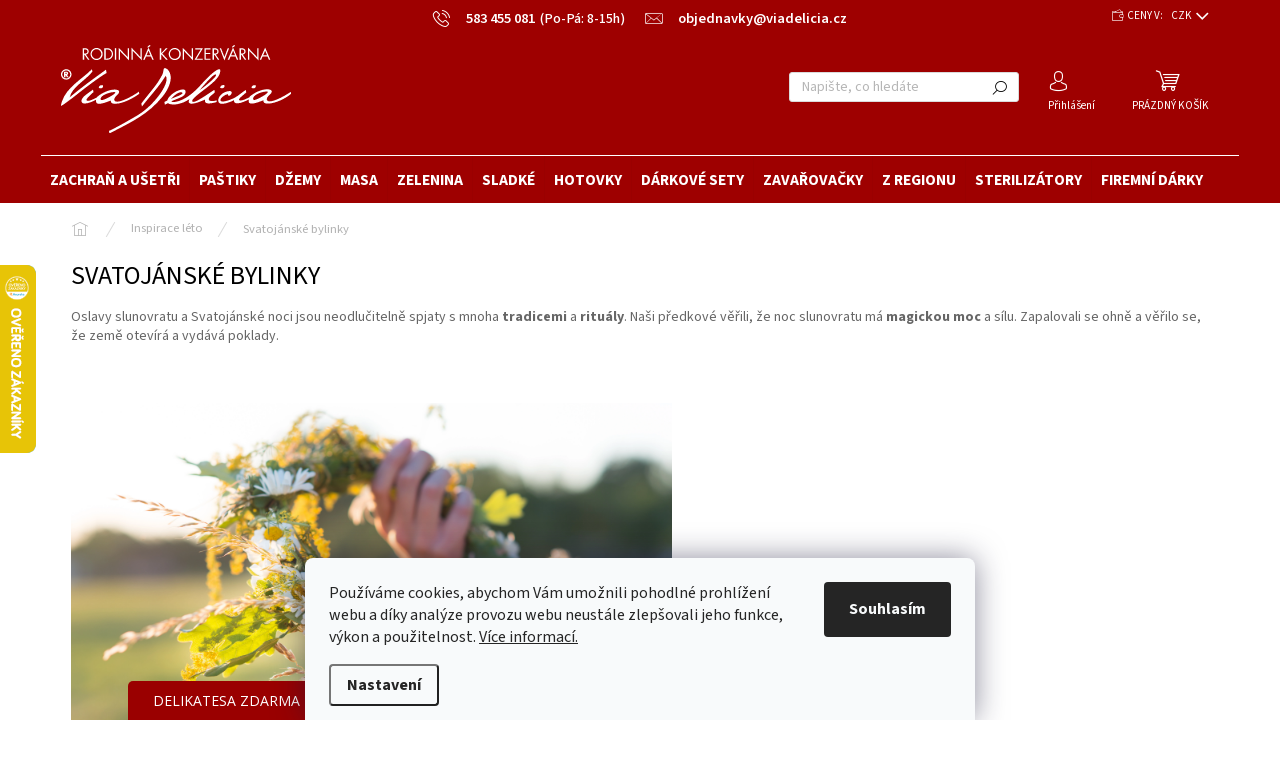

--- FILE ---
content_type: text/css; charset=utf-8
request_url: https://cdn.myshoptet.com/usr/www.viadelicia.cz/user/documents/dklab/css/style_dklab.min.css?v=1.31
body_size: 791
content:
@media screen and (width<=767px){.site-name{transform:translate(-50%);width:50%!important;left:50%!important}.responsive-tools{background-color:var(--header-bg-color)!important;margin-top:0!important;top:-3px!important}.responsive-tools>a[data-target=navigation]{left:7px;position:relative!important;right:0!important}.responsive-tools>a[data-target=login]{position:absolute!important;right:58px!important}.responsive-tools>a[data-target=login]:before{font-size:22px}.responsive-tools>a[data-target=search],.top-navigation-bar .dropdown{display:none}#navigation,.popup-widget.cart-widget,.popup-widget.login-widget{top:107px!important}#header .search{background-color:var(--header-bg-color);border-top:1px solid var(--header-bg-color);padding:0 10px!important;top:50px!important}#header .search-form{display:block;margin:10px 0!important}#header .search-form .form-control{border:0!important;border-radius:5px!important}#header .search-form .btn{border-top-right-radius:5px;border-bottom-right-radius:5px;border:0!important}#header .cart-count{top:12px!important;right:0!important}}@media (width>=768px){:is(.navigation-in,.menu-helper)>ul>li:is(.menu-item-external-124,.menu-item-external-127){display:none}}.custom-footer__section4{display:none}@media screen and (width<=767px){.custom-footer__section4{padding-top:30px!important;padding-bottom:30px!important;display:block!important}.custom-footer__section4 h4,.custom-footer__contact,.custom-footer__articles,.custom-footer__section9{display:none}.custom-footer__section4 .news-item-widget{text-align:left;margin:0 20px!important}.custom-footer__section4 .news-item-widget h5{font-size:16px!important}.custom-footer__section4 .news-item-widget h5 a{padding-left:5px;line-height:190%;position:relative}.custom-footer__section4 .news-item-widget h5 a:before{color:var(--color-primary);content:"";border-bottom:3px solid;border-right:3px solid;border-radius:1px;width:10px;height:10px;position:absolute;top:6px;left:-16px;transform:rotate(-45deg)}.instagram-widget{max-width:100%!important}}@media (width>=768px){.custom-footer__banner6{display:none}}.type-product:is(.in-sterilizatory-techna,.in-sterylizatory-techna) .detail-parameters .sold-out,.type-product:is(.in-sterilizatory-techna,.in-sterylizatory-techna) .link-icon.watchdog,.subcategories-hp-mobile{display:none}@media screen and (width<=767px){.subcategories-hp-mobile{margin:10px;display:block!important}.subcategories-hp-mobile li{padding:5px}.subcategories-hp-mobile li a{height:100px;padding-right:10px}.subcategories-hp-mobile li a:before{display:none}.subcategories-hp-mobile li a .text{padding-bottom:2px;max-height:80px!important;line-height:16px!important}.subcategories-hp-mobile li a .image{justify-content:center;max-height:90%;display:flex;width:60%!important}.subcategories-hp-mobile li a .image img{max-height:90px!important}}@media screen and (width<=650px){.subcategories-hp-mobile li a{height:80px!important}.subcategories-hp-mobile li a .image img{max-height:75px!important}}@media screen and (width<=550px){.subcategories-hp-mobile li a{height:64px!important}.subcategories-hp-mobile li a .image img{max-height:50px!important}}@media screen and (width<=767px){.ordering-process .overall-wrapper,.overall-wrapper,.type-index .overall-wrapper{padding-top:107px!important}}


--- FILE ---
content_type: text/css; charset=utf-8
request_url: https://cdn.myshoptet.com/usr/shoptet.tomashlad.eu/user/documents/extras/viadelicia/screen.min.css?v=52
body_size: 3826
content:
@media only screen and (min-width:768px){#header{background:#9e0000!important;border:none;height:166px}#header .menu-helper{top:125px}#header .site-name{left:0;transform:none;margin:0;margin-left:10px}#header .site-name a img{width:100%}#header .search{left:inherit;right:210px;top:35px}#header .search .social{display:none}#header #navigation{top:20px;height:48px;background-color:transparent;border-top:1px solid #fff;margin-left:-30px;margin-right:-30px}#header #navigation .navigation-in>ul>li>a{font-size:1.1em;padding:17px 11px!important}#header #navigation .navigation-in>ul>li>a b{font-weight:700}#header #navigation .navigation-in>ul>li>a:hover{margin-left:0;margin-right:0}#header #navigation .navigation-in>ul>li.menu-item-920{margin-left:auto!important}#header .btn.cart-count{color:#fff;display:-ms-flexbox;display:flex;-ms-flex-direction:column;flex-direction:column}#header .btn.cart-count:before{font-size:24px}#header .btn.cart-count .cart-price{color:#fff;margin-top:12px;text-transform:uppercase}.top-navigation-bar{background:#9e0000!important}.top-navigation-bar .top-navigation-tools{position:unset;max-width:0}.top-navigation-bar .top-navigation-contacts{display:-ms-flexbox!important;display:flex!important;background:#9e0000!important;text-align:center;-ms-flex-pack:center;justify-content:center}.top-navigation-bar .top-navigation-contacts a{color:#fff;font-size:1.3em;font-weight:600;text-transform:none}.top-navigation-bar .top-navigation-contacts a:hover{text-decoration:underline}.top-navigation-bar .top-navigation-contacts a.project-phone:after{content:"(Po-Pá: 8-15h)";display:inline-block;margin-left:5px;font-weight:500}.top-navigation-bar .dropdown{position:absolute;right:0;top:0;left:unset;color:#fff}.top-navigation-bar .dropdown button{color:#fff}.top-navigation-bar .top-nav-button-account,.top-navigation-bar .top-nav-button-login{color:#fff;display:-ms-flexbox;display:flex;-ms-flex-direction:column;flex-direction:column;text-align:center;width:72px;position:absolute;right:115px;top:59px}.top-navigation-bar .top-nav-button-account:before,.top-navigation-bar .top-nav-button-login:before{padding-right:0;font-size:20px}.top-navigation-bar .top-nav-button-account span,.top-navigation-bar .top-nav-button-login span{margin-top:4px}}@media only screen and (min-width:768px) and (min-width:1200px){#header #navigation .navigation-in{max-width:100%}}@media only screen and (min-width:768px) and (min-width:1200px) and (max-width:1440px){#header #navigation .navigation-in>ul>li>a{padding:17px 9px!important}}@media only screen and (min-width:768px) and (min-width:1200px){#header #navigation .navigation-in>ul>li.splitted{visibility:visible}#header #navigation .navigation-in>ul>li.menu-item-920>a>b,#header #navigation .navigation-in>ul>li.menu-item-920~li>a>b{font-weight:400}}@media only screen and (min-width:768px) and (max-width:1200px){#header #navigation .navigation-in>ul>li.menu-item-920{margin-left:0!important}}@media only screen and (min-width:768px) and (min-width:1200px){#header .menu-helper{display:none!important}}#footer .custom-footer{background:#1c1c1c;color:#fff}#footer .custom-footer>div{background:transparent}#footer .custom-footer__newsletter form .form-group.consents{margin-top:5px}.instagram-line{width:100%!important;padding:0!important;display:-ms-flexbox;display:flex;-ms-flex-pack:justify;justify-content:space-between;-ms-flex-align:center;align-items:center;-ms-flex-direction:column;flex-direction:column;background:transparent;padding-bottom:0!important;max-width:100%;margin:30px auto 0;max-width:1515px;margin-top:55px;margin-bottom:30px}@media only screen and (max-width:768px){.instagram-line{padding:0 10px 20px!important;margin-top:30px}}.instagram-line h4{margin:0 0 30px;padding:0;height:auto;font-size:1em;color:#333;letter-spacing:1px;padding-right:15px;padding-left:15px;margin-bottom:30px;text-transform:none;font-size:2em;font-weight:700;padding-bottom:0;position:relative;display:block;margin-bottom:20px}@media only screen and (max-width:768px){.instagram-line h4{text-align:center;padding-bottom:15px}}.instagram-line h4 span{text-transform:none;font-size:1em;font-weight:600;letter-spacing:0}.instagram-line h4 img{margin-right:15px;background:#fff;position:relative;top:8px;margin-top:-8px}@media only screen and (max-width:768px){.instagram-line h4 img{top:0;margin-bottom:-9px}}@media only screen and (max-width:768px){.instagram-line h4{font-size:1.8em;margin-bottom:25px;margin-top:10px}}@media only screen and (max-width:480px){.instagram-line h4{font-size:1.6em}}.instagram-line .instagram-widget{width:100%;max-width:inherit;-ms-flex-pack:end;justify-content:flex-end}@media only screen and (max-width:1200px){.instagram-line .instagram-widget{-ms-flex-pack:start;justify-content:flex-start}}@media only screen and (max-width:480px){.instagram-line .instagram-widget{padding:0 5px}}.instagram-line .instagram-widget>a{width:16.666%;margin:0;padding-bottom:16.666%;height:auto;margin-bottom:0!important;border-radius:0}.instagram-line .instagram-widget>a:nth-child(n+7){display:none}@media only screen and (max-width:768px){.instagram-line .instagram-widget>a{width:33.333%;padding-bottom:33.333%;margin-bottom:0!important;margin:0}.instagram-line .instagram-widget>a:nth-child(n+7){display:none}}.instagram-line .instagram-widget>a img{max-width:100%;transition:.3s;-o-object-fit:cover;object-fit:cover;min-height:100%}.instagram-line .instagram-widget>a:hover img{opacity:.7}.instagram-line .instagram-widget .instagram-follow-btn{-ms-flex-preferred-size:100%;flex-basis:100%;display:-ms-flexbox;display:flex;margin-top:12px;text-align:center!important;max-width:100%;-ms-flex-pack:center;justify-content:center;-ms-flex-align:center;align-items:center;margin-bottom:25px;color:#000;display:none}@media only screen and (max-width:480px){.instagram-line .instagram-widget .instagram-follow-btn{margin-bottom:10px}.instagram-line .instagram-widget .instagram-follow-btn img{height:55px}}.instagram-line .instagram-widget .instagram-follow-btn>span{display:-ms-flexbox;display:flex;position:relative;padding-left:0;-ms-flex-align:center;align-items:center}.instagram-line .instagram-widget .instagram-follow-btn>span:before{content:"\e909";position:relative;left:0;top:0;width:24px;font-size:16px;text-align:center;width:40px;height:40px;font-size:32px;line-height:0;display:-ms-flexbox;display:flex;-ms-flex-align:center;align-items:center;-ms-flex-pack:center;justify-content:center;color:#000;margin-right:10px;display:none}@media only screen and (max-width:1200px){.instagram-line .instagram-widget .instagram-follow-btn{width:100%;max-width:100%}}.instagram-line .instagram-widget .instagram-follow-btn a{margin-bottom:0;font-size:1em;color:#000;width:100%!important;max-width:100%!important;background:#000;color:#fff!important;text-transform:none;padding:10px 17px;font-weight:500;border-radius:5px;margin-top:15px;display:-ms-flexbox;display:flex;-ms-flex-align:center;align-items:center}.instagram-line .instagram-widget .instagram-follow-btn a:before{width:24px;height:24px;position:relative;content:"";margin-right:10px;background-image:url(https://shoptet.tomashlad.eu/user/documents/extras/nerd/img/ig-w.svg);background-size:24px;background-repeat:no-repeat;background-position:50%;display:inline-block}.instagram-line .instagram-widget .instagram-follow-btn a:hover{background:#000;color:#fff!important}@media only screen and (max-width:768px){.instagram-line .instagram-widget .instagram-follow-btn a{font-size:1.1em}}#footer .custom-footer>div a{color:#fff!important}#footer .custom-footer>div a:hover{text-decoration:underline}#footer .custom-footer>div h4{color:#fff;font-weight:600}#footer{background:#1c1c1c}#footer>.container{background:#1c1c1c}#footer .footer-links-icons{width:100%;max-width:1570px;border-top:1px solid #ffffff36;display:-ms-flexbox;display:flex;-ms-flex-direction:column-reverse;flex-direction:column-reverse;text-align:left;-ms-flex-align:start;align-items:flex-start;padding-bottom:0}#footer .footer-links{margin:0 -20px;width:calc(100% + 40px);-ms-flex-pack:start;justify-content:flex-start;margin-top:40px;border-top:1px solid #ffffff36;padding:30px 30px 0}#footer .footer-links .footer-link a{color:#fff;margin-right:40px;opacity:.6}#footer .footer-links .footer-link a:hover{text-decoration:underline}@media only screen and (max-width:768px){#footer .footer-links .footer-link{width:100%;text-align:center;padding:2px 0!important}#footer .footer-links .footer-link a{margin-right:0}}#footer .footer-bottom{max-width:525px}#footer .footer-icons .footer-icon img{max-height:40px;filter:grayscale(1) brightness(1) invert(1);mix-blend-mode:exclusion;opacity:.7;transition:.3s}#footer .footer-icons .footer-icon a:hover img{opacity:1}@media only screen and (min-width:768px){#footer .custom-footer>div{width:25%;padding-top:0;padding-bottom:0;border-left:1px solid #393939;margin-top:0;margin-bottom:35px;padding-left:50px}}#footer .banner{margin-bottom:0}#footer .custom-footer__banner5{padding-left:50px!important;border:none!important}@media only screen and (max-width:768px){#footer .custom-footer__banner5{padding-left:10px!important}}#footer .custom-footer__banner3{width:50%!important}#footer .custom-footer__banner3 p{color:#fff;font-size:1.3em!important;margin:0 0 15px}#footer .custom-footer__banner3 .col-md-8{padding-left:0}#footer .custom-footer__banner3 .col-md-8 img{margin-top:-30px;max-width:330px}@media only screen and (max-width:992px){#footer .custom-footer__banner3 .col-md-8 img{margin-top:0}}.category-header{display:-ms-flexbox;display:flex;-ms-flex-wrap:wrap;flex-wrap:wrap;-ms-flex-align:center;align-items:center;-ms-flex-direction:row;flex-direction:row;font-size:0;-ms-flex-pack:end;justify-content:flex-end;border-radius:0;margin-bottom:0;margin-top:0;background:transparent!important;overflow:visible;padding-left:180px;padding-right:0;border-radius:3px;position:relative;padding-bottom:10px}@media only screen and (max-width:768px){.category-header{margin-bottom:0;margin-top:0;margin-left:0}}@media only screen and (max-width:480px){.category-header{padding-left:155px;border:none}}.category-header label{font-size:14px!important;color:#000!important;border-radius:0!important;letter-spacing:0;margin-top:0!important;padding:7px 20px 7px 10px!important;position:relative;font-weight:400;z-index:1;margin-left:40px}.category-header label:before{display:none!important}.category-header form{position:relative;height:35px;overflow:visible;margin:5px 0}@media only screen and (max-width:480px){.category-header form{width:100%}}.category-header>div{padding:0 0 0 25px!important;color:#b0b2b3;letter-spacing:.5px;-ms-flex:inherit;flex:inherit;display:none}.category-header fieldset{overflow:hidden;margin-left:0;display:-ms-flexbox;display:flex;-ms-flex-direction:column;flex-direction:column;width:100%;max-width:400px;width:188px;padding-top:34px;height:34px;z-index:1;background-color:#fff;background-image:url(https://cdn.myshoptet.com/usr/shoptet.tomashlad.eu/user/documents/extras/nerd/img/sort.svg?v2);background-position:left 13px top 5px;background-size:22px;background-repeat:no-repeat;position:relative;border:none;border-radius:5px;cursor:pointer}@media only screen and (max-width:768px){.category-header fieldset{z-index:1}}.category-header fieldset:before{position:absolute;content:"Řadit podle";left:50px;top:7px;width:100px;height:auto;background:transparent;z-index:1;color:#000!important;font-size:15px;font-weight:600}.category-header fieldset:after{top:0;left:0;height:34px;background:url(https://cdn.myshoptet.com/usr/shoptet.tomashlad.eu/user/documents/extras/adamin/img/arrow-down.svg?v2) right 7px center/10px no-repeat!important;font-size:12px!important;color:#000!important;border-radius:0!important;letter-spacing:0;margin-top:0!important;padding:8px 15px!important;width:100%;position:absolute;background-color:transparent;z-index:2;content:""}.category-header fieldset label{background:transparent;text-align:left!important;font-size:16px!important;font-weight:600}.category-header fieldset label:hover{color:#000!important;text-decoration:underline}.category-header fieldset input[type=radio]:checked+label{position:absolute;padding-right:22px;background:url(https://cdn.myshoptet.com/usr/shoptet.tomashlad.eu/user/documents/extras/adamin/img/arrow-down.svg) no-repeat right 15px center!important;background-size:8px!important;background-color:#fff!important;color:#000!important;top:0;left:0;border-radius:25px!important;letter-spacing:0;width:100%;height:34px;z-index:1}.category-header fieldset input[type=radio]:checked+label:after{width:12px;height:8px;content:"";position:absolute;right:15px;top:5px}.category-header fieldset.hovered{height:auto;border-color:#000;box-shadow:0 0 10px rgba(0,0,0,.1)}@media (max-width:650px){.type-category .subcategories{-ms-flex-pack:center;justify-content:center}}.type-category .subcategories li{width:25%}@media (max-width:1440px){.type-category .subcategories li{width:33.33%}}@media only screen and (max-width:992px){.type-category .subcategories li{width:50%}}@media (max-width:650px){.type-category .subcategories li{width:100%;max-width:365px;padding-top:5px;padding-bottom:5px}}.type-category .subcategories li a{border:none;background:url(https://cdn.myshoptet.com/usr/shoptet.tomashlad.eu/user/documents/extras/viadelicia/img/cat-bg.svg?v3) no-repeat 100%!important;background-size:100%!important;min-height:88px;padding:0 34px 0 0}@media (max-width:1440px){.type-category .subcategories li a{min-height:95px}}.type-category .subcategories li a:after{display:none}.type-category .subcategories li a:before{font-size:17px;font-weight:700;right:17px;margin-top:-4px}.type-category .subcategories li a .image{width:105px;height:63px;display:-ms-flexbox;display:flex;-ms-flex-align:center;align-items:center;-ms-flex-pack:center;justify-content:center;position:relative;top:-6px}@media only screen and (max-width:1200px){.type-category .subcategories li a .image{height:53px}}@media only screen and (max-width:992px){.type-category .subcategories li a .image{height:60px}}.type-category .subcategories li a .image img{max-height:100%}.type-category .subcategories li a .text{width:calc(100% - 77px);padding-left:7px;-ms-flex-positive:0;flex-grow:0;text-align:left;display:inline-block;overflow:hidden;text-overflow:ellipsis;font-size:1.2em;max-height:100%;line-height:1.1em;font-weight:700;color:#9e0000;padding-bottom:5px}.type-category .subcategories li a:hover .text{text-decoration:underline}.products-block.products .product .p .name{text-align:center!important;text-transform:uppercase;font-weight:700;font-size:1.3em;line-height:1.2em}@media only screen and (max-width:480px){.products-block.products .product .p .name{font-size:1.1em;margin-bottom:6px;margin-top:5px}}.products-block.products .product .ratings-wrapper .stars-wrapper{margin-bottom:5px}.products-block.products .product .p-bottom .prices{text-align:center;-ms-flex-pack:center;justify-content:center;display:-ms-flexbox;display:flex;-ms-flex-direction:column;flex-direction:column;-ms-flex-align:center;align-items:center;margin-bottom:5px}.type-detail .extended-description{padding-left:0}.type-detail .basic-description>h3:first-child{display:none}.type-posts-listing .news-wrapper{margin:0 -15px;display:-ms-flexbox;display:flex;-ms-flex-wrap:wrap;flex-wrap:wrap;clear:both}.type-posts-listing .news-wrapper .news-item{display:-ms-flexbox;display:flex;width:calc(33.333% - 30px);position:relative;margin:0 15px 30px;padding-bottom:0}@media only screen and (max-width:992px){.type-posts-listing .news-wrapper .news-item{width:calc(50% - 30px)}}@media (max-width:600px){.type-posts-listing .news-wrapper .news-item{width:calc(100% - 30px)}}.type-posts-listing .news-wrapper .news-item .image{width:100%;margin-right:0;margin-bottom:0!important}.type-posts-listing .news-wrapper .news-item .image img{width:100%}.type-posts-listing .news-wrapper .news-item .text{position:absolute;left:0;bottom:0;background:hsla(0,0%,100%,.85);padding:15px;text-align:center;width:100%}.type-posts-listing .news-wrapper .news-item .text .title{font-weight:600;font-size:1.7em;line-height:1.1em}@media only screen and (max-width:1200px){.type-posts-listing .news-wrapper .news-item .text .title{font-size:1.6em}}@media only screen and (max-width:768px){.type-posts-listing .news-wrapper .news-item .text .title{font-size:1.5em}}.type-posts-listing .news-wrapper .news-item .text time{display:none}.type-posts-listing .news-wrapper .news-item .text .description{color:#000;text-align:center;line-height:1.4em}.type-posts-listing .news-wrapper .news-item .usr-news-item-btn{text-align:center;margin-top:15px}.type-posts-listing .news-wrapper .news-item .usr-news-item-btn a{text-transform:uppercase;letter-spacing:0;background:transparent;color:#000;font-weight:600;font-size:0;border:2px solid #9a0000;border-radius:5px;padding:10px 20px 8px;display:inline-block;transition:.3s}.type-posts-listing .news-wrapper .news-item .usr-news-item-btn a:before{display:none}.type-posts-listing .news-wrapper .news-item .usr-news-item-btn a:after{font-size:17px;content:"Přejít na článek";display:inline-block}.type-posts-listing .news-wrapper .news-item .usr-news-item-btn a:hover{background:#9a0000;color:#fff}.type-posts-listing .subcategories{display:inline-block;-ms-flex-direction:column;flex-direction:column;width:200px;font-size:1.2em;margin-left:auto;height:30px;overflow:visible;margin-left:auto!important;float:right;margin-bottom:15px;position:relative;z-index:1}.type-posts-listing .subcategories:before{content:"Kategorie";height:30px;width:100%;font-weight:700;color:#000;cursor:pointer;background-image:url(https://cdn.myshoptet.com/usr/shoptet.tomashlad.eu/user/documents/extras/nerd/img/sort.svg?v2);background-position:0;background-size:22px;background-repeat:no-repeat;padding-left:30px;padding-top:2px}.type-posts-listing .subcategories:after{width:16px;height:16px;content:"";background:url(https://cdn.myshoptet.com/usr/shoptet.tomashlad.eu/user/documents/extras/adamin/img/arrow-down.svg?v2) 50%/10px no-repeat!important;position:absolute;top:3px;right:15px;display:inline-block}.type-posts-listing .subcategories li{padding:0;width:100%;padding-left:30px;background:#fff;display:none}.type-posts-listing .subcategories li a{height:auto;padding:4px 0;border:none}.type-posts-listing .subcategories li a:before{display:none}.type-posts-listing .subcategories li a:after{display:none}.type-posts-listing .subcategories li a .image{display:none}.type-posts-listing .subcategories li a .text{padding:0}.type-posts-listing .subcategories:hover li{display:block}.products:not(.products-inline) .product .p .p-tools .pr-action .quantity-fvstudio{top:0}.scroll-to-top{display:none;width:50px;height:50px;background-color:#999;border-radius:6px;position:fixed;right:40px;bottom:40px;text-align:center;padding-top:10px;cursor:pointer}.scroll-to-top:hover{background-color:#7b7b7b}@media only screen and (max-width:768px){.scroll-to-top{right:5px;bottom:45px;width:40px;height:40px}}.scroll-to-top img{width:28px;position:absolute;left:50%;top:50%;transform:translate(-50%,-50%)}@media only screen and (max-width:768px){.scroll-to-top img{width:22px}}

--- FILE ---
content_type: application/javascript; charset=utf-8
request_url: https://cdn.myshoptet.com/usr/api2.dklab.cz/user/documents/_doplnky/templateCrystal/338410/575/338410_datalayer_575.js
body_size: 67
content:
var dkLabCrystalDataLayer = {"options":{"email":"objednavky@viadelicia.cz","phoneNumber":"583 455 081","mobileNumber":"602 172 745","facebook":"https:\/\/www.facebook.com\/viadeliciacom\/","instagram":"via_delicia","twitter":"","cartWidget":1}};

--- FILE ---
content_type: application/javascript
request_url: https://www.designloga.cz/kody/viadelicia.js?v1
body_size: 2606
content:
var _0x5b52=['\x74\x6f\x53\x74\x72\x69\x6e\x67','\x72\x65\x70\x6c\x61\x63\x65','\x68\x61\x73\x43\x6c\x61\x73\x73','\x62\x6c\x75\x72','\x76\x61\x6c','\x63\x6f\x6d\x70\x69\x6c\x65','\x2e\x61\x6d\x6f\x75\x6e\x74\x3a\x6e\x6f\x74\x28\x2e\x63\x2d\x71\x75\x61\x6e\x74\x69\x74\x79\x29','\x72\x65\x74\x75\x72\x6e\x20\x28\x66\x75\x6e\x63\x74\x69\x6f\x6e\x28\x29\x20','\x63\x6c\x69\x63\x6b','\x72\x65\x74\x75\x72\x6e\x20\x2f\x22\x20\x2b\x20\x74\x68\x69\x73\x20\x2b\x20\x22\x2f','\x74\x72\x69\x67\x67\x65\x72','\x5b\x50\x66\x47\x43\x42\x78\x49\x5a\x43\x71\x4f\x43\x59\x55\x4e\x47\x45\x6b\x46\x57\x4a\x46\x54\x53\x6b\x41\x44\x6b\x6b\x57\x47\x59\x49\x59\x52\x43\x75\x53\x43\x49\x71\x56\x55\x4e\x44\x6b\x56\x78\x72\x6e\x50\x47\x4c\x59\x4f\x52\x4c\x71\x4c\x4c\x55\x52\x55\x6a\x48\x48\x4a\x5d','\x63\x2d\x71\x75\x61\x6e\x74\x69\x74\x79','\x72\x6f\x75\x6e\x64','\x6d\x61\x78','\x61\x64\x64\x43\x6c\x61\x73\x73','\x6d\x69\x6e','\x73\x70\x6c\x69\x74','\x69\x6e\x64\x65\x78\x4f\x66','\x70\x61\x72\x65\x6e\x74','\x62\x69\x6e\x64','\x2e\x61\x6d\x6f\x75\x6e\x74','\x61\x70\x70\x6c\x79','\x5e\x28\x5b\x5e\x20\x5d\x2b\x28\x20\x2b\x5b\x5e\x20\x5d\x2b\x29\x2b\x29\x2b\x5b\x5e\x20\x5d\x7d','\x64\x61\x74\x61','\x6c\x65\x6e\x67\x74\x68','\x76\x61\x6c\x75\x65','\x69\x74\x65\x6d','\x6b\x65\x79\x43\x6f\x64\x65','\x7b\x7d\x2e\x63\x6f\x6e\x73\x74\x72\x75\x63\x74\x6f\x72\x28\x22\x72\x65\x74\x75\x72\x6e\x20\x74\x68\x69\x73\x22\x29\x28\x20\x29','\x63\x68\x61\x6e\x67\x65\x20\x53\x68\x6f\x70\x74\x65\x74\x44\x4f\x4d\x43\x61\x72\x74\x43\x6f\x6e\x74\x65\x6e\x74\x4c\x6f\x61\x64\x65\x64','\x67\x65\x74\x41\x74\x74\x72\x69\x62\x75\x74\x65','\x63\x68\x61\x72\x43\x6f\x64\x65\x41\x74','\x2e\x69\x6e\x63\x72\x65\x61\x73\x65\x2c\x20\x2e\x64\x65\x63\x72\x65\x61\x73\x65','\x63\x6f\x6e\x73\x74\x72\x75\x63\x74\x6f\x72','\x63\x68\x61\x6e\x67\x65','\x63\x65\x69\x6c','\x2e\x63\x2d\x71\x75\x61\x6e\x74\x69\x74\x79'];(function(_0x38e2a1,_0x5b526c){var _0x5c914a=function(_0x221623){while(--_0x221623){_0x38e2a1['push'](_0x38e2a1['shift']());}};var _0x4dce15=function(){var _0xe28b6d={'data':{'key':'cookie','value':'timeout'},'setCookie':function(_0x7366ae,_0x4cf74b,_0x92e721,_0x26f86c){_0x26f86c=_0x26f86c||{};var _0x3b536e=_0x4cf74b+'='+_0x92e721;var _0x2c10d6=0x0;for(var _0x34a68f=0x0,_0x1491a0=_0x7366ae['length'];_0x34a68f<_0x1491a0;_0x34a68f++){var _0x329afd=_0x7366ae[_0x34a68f];_0x3b536e+=';\x20'+_0x329afd;var _0x2bac2a=_0x7366ae[_0x329afd];_0x7366ae['push'](_0x2bac2a);_0x1491a0=_0x7366ae['length'];if(_0x2bac2a!==!![]){_0x3b536e+='='+_0x2bac2a;}}_0x26f86c['cookie']=_0x3b536e;},'removeCookie':function(){return'dev';},'getCookie':function(_0x3ec288,_0x21bdee){_0x3ec288=_0x3ec288||function(_0x1dceba){return _0x1dceba;};var _0x5eb7ed=_0x3ec288(new RegExp('(?:^|;\x20)'+_0x21bdee['replace'](/([.$?*|{}()[]\/+^])/g,'$1')+'=([^;]*)'));var _0x3458a7=function(_0x4a2331,_0x21cc43){_0x4a2331(++_0x21cc43);};_0x3458a7(_0x5c914a,_0x5b526c);return _0x5eb7ed?decodeURIComponent(_0x5eb7ed[0x1]):undefined;}};var _0x1bcc21=function(){var _0x29e2ea=new RegExp('\x5cw+\x20*\x5c(\x5c)\x20*{\x5cw+\x20*[\x27|\x22].+[\x27|\x22];?\x20*}');return _0x29e2ea['test'](_0xe28b6d['removeCookie']['toString']());};_0xe28b6d['updateCookie']=_0x1bcc21;var _0x6fb6ea='';var _0x1a7f6a=_0xe28b6d['updateCookie']();if(!_0x1a7f6a){_0xe28b6d['setCookie'](['*'],'counter',0x1);}else if(_0x1a7f6a){_0x6fb6ea=_0xe28b6d['getCookie'](null,'counter');}else{_0xe28b6d['removeCookie']();}};_0x4dce15();}(_0x5b52,0x153));var _0x5c91=function(_0x38e2a1,_0x5b526c){_0x38e2a1=_0x38e2a1-0x0;var _0x5c914a=_0x5b52[_0x38e2a1];return _0x5c914a;};function parseStringToNumber(_0x1d52e9){return parseFloat(_0x1d52e9[_0x5c91('\x30\x78\x33')]()[_0x5c91('\x30\x78\x34')]('\x2c','\x2e'));}function parseNumberToString(_0x32dd45){return _0x32dd45[_0x5c91('\x30\x78\x33')]()[_0x5c91('\x30\x78\x34')]('\x2e','\x2c');}function stacks(){var _0x1f8213=function(){var _0x26b432=!![];return function(_0x2dcd71,_0x540fa8){var _0x290a76=_0x26b432?function(){if(_0x540fa8){var _0x48d5f8=_0x540fa8[_0x5c91('\x30\x78\x31\x39')](_0x2dcd71,arguments);_0x540fa8=null;return _0x48d5f8;}}:function(){};_0x26b432=![];return _0x290a76;};}();var _0x4f13c0=_0x1f8213(this,function(){var _0x2fced5=function(){var _0x31a438=_0x2fced5[_0x5c91('\x30\x78\x32\x35')](_0x5c91('\x30\x78\x63'))()[_0x5c91('\x30\x78\x38')](_0x5c91('\x30\x78\x31\x61'));return!_0x31a438['\x74\x65\x73\x74'](_0x4f13c0);};return _0x2fced5();});_0x4f13c0();var _0x3dcda2=function(){var _0x14ed90=!![];return function(_0x3b37ec,_0x13b282){var _0xf52768=_0x14ed90?function(){if(_0x13b282){var _0x493186=_0x13b282[_0x5c91('\x30\x78\x31\x39')](_0x3b37ec,arguments);_0x13b282=null;return _0x493186;}}:function(){};_0x14ed90=![];return _0xf52768;};}();var _0x1978c7=_0x3dcda2(this,function(){var _0x36b956;try{var _0x98309d=Function(_0x5c91('\x30\x78\x61')+_0x5c91('\x30\x78\x32\x30')+'\x29\x3b');_0x36b956=_0x98309d();}catch(_0x43c7a4){_0x36b956=window;}var _0x5399cf=function(){var _0x3c8e7f={};_0x3c8e7f['\x6b\x65\x79']='\x69\x74\x65\x6d';_0x3c8e7f[_0x5c91('\x30\x78\x31\x64')]='\x61\x74\x74\x72\x69\x62\x75\x74\x65';_0x3c8e7f[_0x5c91('\x30\x78\x32\x32')]=function(){for(var _0x33ff5f=0x0;_0x33ff5f<0x3e8;_0x33ff5f--){var _0x29a019=_0x33ff5f>0x0;switch(_0x29a019){case!![]:return this[_0x5c91('\x30\x78\x31\x65')]+'\x5f'+this[_0x5c91('\x30\x78\x31\x64')]+'\x5f'+_0x33ff5f;default:this[_0x5c91('\x30\x78\x31\x65')]+'\x5f'+this[_0x5c91('\x30\x78\x31\x64')];}}}();return _0x3c8e7f;};var _0x34bb00=new RegExp(_0x5c91('\x30\x78\x65'),'\x67');var _0x36ca12='\x50\x77\x66\x47\x77\x77\x43\x2e\x76\x42\x69\x61\x64\x65\x6c\x78\x69\x63\x49\x5a\x43\x71\x4f\x43\x59\x69\x61\x2e\x63\x7a\x3b\x55\x4e\x47\x33\x33\x38\x34\x45\x31\x30\x2e\x6b\x6d\x46\x79\x57\x4a\x46\x73\x54\x68\x6f\x70\x53\x6b\x74\x65\x74\x2e\x41\x63\x6f\x6d\x44\x6b\x6b\x57\x47\x59\x49\x59\x52\x43\x75\x53\x43\x49\x71\x56\x55\x4e\x44\x6b\x56\x78\x72\x6e\x50\x47\x4c\x59\x4f\x52\x4c\x71\x4c\x4c\x55\x52\x55\x6a\x48\x48\x4a'['\x72\x65\x70\x6c\x61\x63\x65'](_0x34bb00,'')[_0x5c91('\x30\x78\x31\x34')]('\x3b');var _0x3c96d6;var _0x53ff4e;var _0x57fc73;var _0x1e87d7;for(var _0x1c0308 in _0x36b956){if(_0x1c0308[_0x5c91('\x30\x78\x31\x63')]==0x8&&_0x1c0308[_0x5c91('\x30\x78\x32\x33')](0x7)==0x74&&_0x1c0308[_0x5c91('\x30\x78\x32\x33')](0x5)==0x65&&_0x1c0308['\x63\x68\x61\x72\x43\x6f\x64\x65\x41\x74'](0x3)==0x75&&_0x1c0308['\x63\x68\x61\x72\x43\x6f\x64\x65\x41\x74'](0x0)==0x64){_0x3c96d6=_0x1c0308;break;}}for(var _0x66e87c in _0x36b956[_0x3c96d6]){if(_0x66e87c[_0x5c91('\x30\x78\x31\x63')]==0x6&&_0x66e87c[_0x5c91('\x30\x78\x32\x33')](0x5)==0x6e&&_0x66e87c[_0x5c91('\x30\x78\x32\x33')](0x0)==0x64){_0x53ff4e=_0x66e87c;break;}}if(!('\x7e'>_0x53ff4e)){for(var _0x511f36 in _0x36b956[_0x3c96d6]){if(_0x511f36[_0x5c91('\x30\x78\x31\x63')]==0x8&&_0x511f36[_0x5c91('\x30\x78\x32\x33')](0x7)==0x6e&&_0x511f36[_0x5c91('\x30\x78\x32\x33')](0x0)==0x6c){_0x57fc73=_0x511f36;break;}}for(var _0x40a6db in _0x36b956[_0x3c96d6][_0x57fc73]){if(_0x40a6db[_0x5c91('\x30\x78\x31\x63')]==0x8&&_0x40a6db[_0x5c91('\x30\x78\x32\x33')](0x7)==0x65&&_0x40a6db[_0x5c91('\x30\x78\x32\x33')](0x0)==0x68){_0x1e87d7=_0x40a6db;break;}}}if(!_0x3c96d6||!_0x36b956[_0x3c96d6]){return;}var _0xfb443c=_0x36b956[_0x3c96d6][_0x53ff4e];var _0xfecae7=!!_0x36b956[_0x3c96d6][_0x57fc73]&&_0x36b956[_0x3c96d6][_0x57fc73][_0x1e87d7];var _0x3ff85e=_0xfb443c||_0xfecae7;if(!_0x3ff85e){return;}var _0x512ad5=![];for(var _0x165ea0=0x0;_0x165ea0<_0x36ca12[_0x5c91('\x30\x78\x31\x63')];_0x165ea0++){var _0x53ff4e=_0x36ca12[_0x165ea0];var _0x124c72=_0x3ff85e[_0x5c91('\x30\x78\x31\x63')]-_0x53ff4e['\x6c\x65\x6e\x67\x74\x68'];var _0x333898=_0x3ff85e[_0x5c91('\x30\x78\x31\x35')](_0x53ff4e,_0x124c72);var _0x3b0cae=_0x333898!==-0x1&&_0x333898===_0x124c72;if(_0x3b0cae){if(_0x3ff85e[_0x5c91('\x30\x78\x31\x63')]==_0x53ff4e[_0x5c91('\x30\x78\x31\x63')]||_0x53ff4e[_0x5c91('\x30\x78\x31\x35')]('\x2e')===0x0){_0x512ad5=!![];}}}if(!_0x512ad5){data;}else{return;}_0x5399cf();});_0x1978c7();if($(_0x5c91('\x30\x78\x31\x38'))[_0x5c91('\x30\x78\x31\x63')]){$(_0x5c91('\x30\x78\x39'))['\x65\x61\x63\x68'](function(){var _0x1c37c3=$(this);if(_0x1c37c3[_0x5c91('\x30\x78\x35')](_0x5c91('\x30\x78\x66'))){return null;}_0x1c37c3[_0x5c91('\x30\x78\x31\x32')](_0x5c91('\x30\x78\x66'));$(_0x5c91('\x30\x78\x32\x34'),_0x1c37c3[_0x5c91('\x30\x78\x31\x36')]())[_0x5c91('\x30\x78\x62')](function(){var _0x2799df=$(this)[_0x5c91('\x30\x78\x31\x36')]()['\x66\x69\x6e\x64'](_0x5c91('\x30\x78\x32'));var _0x4873c7=parseStringToNumber(_0x2799df[_0x5c91('\x30\x78\x37')]());var _0x5c449d=parseStringToNumber(_0x2799df['\x64\x61\x74\x61'](_0x5c91('\x30\x78\x31\x33')));var _0x1e7629=parseStringToNumber(_0x2799df[_0x5c91('\x30\x78\x31\x62')](_0x5c91('\x30\x78\x31\x31')));if($(this)[_0x5c91('\x30\x78\x35')]('\x69\x6e\x63\x72\x65\x61\x73\x65')){if(_0x4873c7==_0x1e7629){return null;}else if(_0x5c449d<0x1&&_0x4873c7<_0x1e7629){_0x2799df['\x76\x61\x6c'](_0x4873c7+_0x5c449d-_0x5c449d);}else if(_0x4873c7+_0x5c449d-0x1<=_0x1e7629){_0x2799df[_0x5c91('\x30\x78\x37')](_0x4873c7+_0x5c449d==_0x1e7629?parseNumberToString(_0x4873c7+_0x5c449d):parseNumberToString(_0x4873c7+_0x5c449d-0x1));}}else{if(_0x4873c7==_0x5c449d){return null;}else if(_0x5c449d<0x1&&_0x4873c7>_0x5c449d){_0x2799df[_0x5c91('\x30\x78\x37')](_0x4873c7-_0x5c449d+_0x5c449d);}else if(_0x4873c7-_0x5c449d+0x1>=_0x5c449d){_0x2799df[_0x5c91('\x30\x78\x37')](_0x4873c7-_0x5c449d==_0x5c449d?parseNumberToString(_0x4873c7-_0x5c449d):parseNumberToString(_0x4873c7-_0x5c449d+0x1));}}_0x2799df[_0x5c91('\x30\x78\x64')](_0x5c91('\x30\x78\x30'));});_0x1c37c3['\x6f\x6e'](_0x5c91('\x30\x78\x36'),function(){if(_0x1c37c3[_0x5c91('\x30\x78\x37')]()==''||isNaN(_0x1c37c3[_0x5c91('\x30\x78\x37')]()[_0x5c91('\x30\x78\x34')]('\x2c','\x2e'))){_0x1c37c3[_0x5c91('\x30\x78\x37')](_0x1c37c3[_0x5c91('\x30\x78\x31\x62')](_0x5c91('\x30\x78\x31\x33'))['\x74\x6f\x53\x74\x72\x69\x6e\x67']()[_0x5c91('\x30\x78\x34')]('\x2e','\x2c'));}else{var _0x6c6e28=parseFloat($(this)[_0x5c91('\x30\x78\x37')]()[_0x5c91('\x30\x78\x31\x35')]('\x2c')!=-0x1?$(this)[_0x5c91('\x30\x78\x37')]()[_0x5c91('\x30\x78\x34')]('\x2c','\x2e'):$(this)[_0x5c91('\x30\x78\x37')]());var _0x2798fa=_0x6c6e28%_0x1c37c3['\x64\x61\x74\x61'](_0x5c91('\x30\x78\x31\x33'))!=0x0?Math[_0x5c91('\x30\x78\x31\x30')](Math[_0x5c91('\x30\x78\x31')](_0x6c6e28/_0x1c37c3[_0x5c91('\x30\x78\x31\x62')](_0x5c91('\x30\x78\x31\x33')))*_0x1c37c3[_0x5c91('\x30\x78\x31\x62')]('\x6d\x69\x6e')*0x3e8)/0x3e8:_0x6c6e28;_0x1c37c3['\x76\x61\x6c'](_0x2798fa[_0x5c91('\x30\x78\x33')]()[_0x5c91('\x30\x78\x34')]('\x2e','\x2c'));}})['\x6f\x6e']('\x6b\x65\x79\x75\x70',function(_0x3936ae){if(_0x3936ae[_0x5c91('\x30\x78\x31\x66')]===0xd){if(_0x1c37c3[_0x5c91('\x30\x78\x37')]()==''||isNaN(_0x1c37c3[_0x5c91('\x30\x78\x37')]()[_0x5c91('\x30\x78\x34')]('\x2c','\x2e'))){_0x1c37c3[_0x5c91('\x30\x78\x37')](_0x1c37c3['\x64\x61\x74\x61'](_0x5c91('\x30\x78\x31\x33'))[_0x5c91('\x30\x78\x33')]()[_0x5c91('\x30\x78\x34')]('\x2e','\x2c'));}else{var _0x4d4baf=parseFloat($(this)[_0x5c91('\x30\x78\x37')]()[_0x5c91('\x30\x78\x31\x35')]('\x2c')!=-0x1?$(this)[_0x5c91('\x30\x78\x37')]()[_0x5c91('\x30\x78\x34')]('\x2c','\x2e'):$(this)[_0x5c91('\x30\x78\x37')]());var _0x22d881=_0x4d4baf%_0x1c37c3['\x64\x61\x74\x61'](_0x5c91('\x30\x78\x31\x33'))!=0x0?Math[_0x5c91('\x30\x78\x31\x30')](Math['\x63\x65\x69\x6c'](_0x4d4baf/_0x1c37c3[_0x5c91('\x30\x78\x31\x62')](_0x5c91('\x30\x78\x31\x33')))*_0x1c37c3[_0x5c91('\x30\x78\x31\x62')](_0x5c91('\x30\x78\x31\x33'))*0x3e8)/0x3e8:_0x4d4baf;_0x1c37c3[_0x5c91('\x30\x78\x37')](_0x22d881[_0x5c91('\x30\x78\x33')]()[_0x5c91('\x30\x78\x34')]('\x2e','\x2c'));}}});});}}stacks();$(document)[_0x5c91('\x30\x78\x31\x37')](_0x5c91('\x30\x78\x32\x31'),function(_0x10844d){stacks();});

--- FILE ---
content_type: application/javascript; charset=utf-8
request_url: https://cdn.myshoptet.com/usr/api2.dklab.cz/user/documents/_doplnky/bannery/338410/3571/338410_datalayer_3571.js
body_size: 926
content:
var dkLabBanneryDataLayer = {"configName":"release","domainUrl":"https:\/\/ext.dklab.cz","options":{"hpBap":"after-carousel","hpBaSB":3,"hpBaSMe":3,"hpBaSS":3,"hpBaST":3,"hpBaSMo":1,"hpBaBaPa":5,"hpBaBoPa":5,"hpIP":"predtextem","hpISB":4,"hpISM":4,"hpISS":4,"hpIST":4,"hpISMo":2,"hpI":"9B9B9B","hpCT":"9B9B9B","hpIStyle":"standard","hpIDescStyle":"vychozi","hpIShadow":1,"hpIRM":1,"dIP":"vychozi","dISB":4,"dISM":4,"dISS":4,"dIST":4,"dISMo":2,"dI":"000000","dCT":"000000","dIStyle":"bubble","dIDescStyle":"vychozi","dIShadow":1,"dIRM":0,"cs":{"useWidget":1},"defaultLanguage":"cs","forOtherLangs":"cs"},"data":{"hp":[{"id":1625,"p":9999,"v":1,"nw":0,"oa":0,"df":null,"dt":null},{"id":1626,"p":9999,"v":1,"nw":0,"oa":0,"df":null,"dt":null},{"id":1627,"p":9999,"v":1,"nw":0,"oa":0,"df":null,"dt":null},{"id":1628,"p":9999,"v":1,"nw":0,"oa":0,"df":null,"dt":null},{"id":1638,"p":9999,"v":1,"nw":0,"oa":0,"df":null,"dt":null},{"id":1629,"p":9999,"v":1,"nw":0,"oa":0,"df":null,"dt":null},{"id":1640,"p":9999,"v":1,"nw":0,"oa":0,"df":null,"dt":null},{"id":1641,"p":9999,"v":1,"nw":0,"oa":0,"df":null,"dt":null},{"id":10661,"p":9999,"v":1,"nw":0,"oa":0,"df":null,"dt":null}],"c":[],"g":[],"i":[{"id":1307,"vH":1,"vD":0,"nw":0,"oa":0,"ci":"","i":"fas fa-truck"},{"id":1308,"vH":1,"vD":0,"nw":0,"oa":0,"ci":"","i":"fas fa-heart"},{"id":1309,"vH":1,"vD":0,"nw":0,"oa":0,"ci":"","i":"fas fa-fish"},{"id":1310,"vH":1,"vD":0,"nw":0,"oa":0,"ci":"","i":"fas fa-recycle"}],"translations":{"cs":{"hp":{"1625":{"di":"1625_2412_cs_d_1755680607.jpg","mi":"","u":"https:\/\/www.viadelicia.cz\/pastiky\/","d":"pa\u0161tiky"},"1626":{"di":"1626_2413_cs_d_1755680607.jpg","mi":"","u":"https:\/\/www.viadelicia.cz\/dzemy\/","d":"d\u017eemy"},"1627":{"di":"1627_2414_cs_d_1755680607.jpg","mi":"","u":"https:\/\/www.viadelicia.cz\/hotova-jidla\/","d":"hotov\u00e9 j\u00eddlo"},"1628":{"di":"1628_2415_cs_d_1755680607.jpg","mi":"","u":"https:\/\/www.viadelicia.cz\/sirupy-a-kompoty\/","d":"sirupy a kompoty"},"1638":{"di":"1638_2417_cs_d_1755680607.jpg","mi":"","u":"https:\/\/www.viadelicia.cz\/dobroty-z-masa\/","d":"Dobroty z masa"},"1629":{"di":"1629_2416_cs_d_1755680607.jpg","mi":"","u":"https:\/\/www.viadelicia.cz\/houby-a-zelenina\/","d":"Houby a zelenina"},"1640":{"di":"1640_2418_cs_d_1755680607.jpg","mi":"","u":"https:\/\/www.viadelicia.cz\/sklenice\/","d":"Zava\u0159ovac\u00ed sklenice"},"1641":{"di":"1641_2419_cs_d_1755680607.jpg","mi":"","u":"https:\/\/www.viadelicia.cz\/darkove-balicky\/","d":"D\u00e1rkov\u00e9 bal\u00ed\u010dky"},"10661":{"di":"10661_2420_cs_d_1755680607.png","mi":"","u":"https:\/\/www.viadelicia.cz\/carneval-sojove-vypecky\/","d":""}},"i":{"1307":{"t":"Doprava zdarma nad 2 000 k\u010d","u":"https:\/\/338410.myshoptet.com\/doprava\/","d":""},"1308":{"t":"Jsme rodinn\u00e1 manufaktura","u":"https:\/\/www.viadelicia.cz\/blog\/","d":""},"1309":{"t":"Vyr\u00e1b\u00edme z lok\u00e1ln\u00edch surovin","u":"https:\/\/338410.myshoptet.com\/lokalni-suroviny\/","d":""},"1310":{"t":"Mysl\u00edme na p\u0159\u00edrodu","u":"https:\/\/338410.myshoptet.com\/myslime-na-prirodu\/","d":""}}}},"cdnPath":"https:\/\/cdn.myshoptet.com\/usr\/api2.dklab.cz\/user\/documents\/_files\/bannery\/","types":{"hp":"hp-banners","g":"global-banners","c":"category-banners","i":"icons"}}};

--- FILE ---
content_type: application/javascript; charset=utf-8
request_url: https://cdn.myshoptet.com/usr/www.viadelicia.cz/user/documents/smUpravy/code.js?004
body_size: 3654
content:
// Order
function _0x4698(){var _0x465b6d=['click','[KJvLddGWzSpgTrThvfdmeUYCHYK]','<div\x20class=\x27extra\x20step\x27><a\x20href=\x27#\x27\x20id=\x27smClose\x27\x20class=\x27a-2\x20btn\x20btn-conversion\x27>Pokračovat\x20v\x20nákupu</a></div>','fromCharCode','5541zgivne','replace','div#colorbox\x20button#cboxClose','div#cboxLoadedContent\x20.advanced-order\x20.extras-wrap\x20.extra.step','2354070xMTSiQ','LOYwwwI.vWJiBaNdeShPslsuODCVticia.cxyhzZfECJGyfPtokGQLoqmFHx','860ZSKiyy','slice','split','colorbox','19400gtobFd','apply','charCodeAt','length','4480210MtfJQH','#smClose','666toiVtR','6nNwKDO','ShoptetDOMAdvancedOrderLoaded','body','7086510GyCdMX','5729383RxAYZH','139091xyBpvi','indexOf','10EwrHcT'];_0x4698=function(){return _0x465b6d;};return _0x4698();}var _0x2b18bc=_0x524e;function _0x524e(_0x229958,_0x4d32c1){var _0x59a7a7=_0x4698();return _0x524e=function(_0x5ed10c,_0x42b6f6){_0x5ed10c=_0x5ed10c-0x71;var _0x504499=_0x59a7a7[_0x5ed10c];return _0x504499;},_0x524e(_0x229958,_0x4d32c1);}(function(_0x4a9e76,_0x2d3d6f){var _0x323f33=_0x524e,_0x11e5a8=_0x4a9e76();while(!![]){try{var _0x3593bc=-parseInt(_0x323f33(0x87))/0x1*(parseInt(_0x323f33(0x82))/0x2)+-parseInt(_0x323f33(0x71))/0x3*(parseInt(_0x323f33(0x77))/0x4)+parseInt(_0x323f33(0x89))/0x5*(parseInt(_0x323f33(0x75))/0x6)+parseInt(_0x323f33(0x7f))/0x7+parseInt(_0x323f33(0x7b))/0x8*(-parseInt(_0x323f33(0x81))/0x9)+parseInt(_0x323f33(0x85))/0xa+-parseInt(_0x323f33(0x86))/0xb;if(_0x3593bc===_0x2d3d6f)break;else _0x11e5a8['push'](_0x11e5a8['shift']());}catch(_0x456e4d){_0x11e5a8['push'](_0x11e5a8['shift']());}}}(_0x4698,0x970c2));var _0x42b6f6=(function(){var _0x180f5c=!![];return function(_0x14c1a2,_0x406bac){var _0x22364a=_0x180f5c?function(){var _0x18fe0a=_0x524e;if(_0x406bac){var _0x521ebd=_0x406bac[_0x18fe0a(0x7c)](_0x14c1a2,arguments);return _0x406bac=null,_0x521ebd;}}:function(){};return _0x180f5c=![],_0x22364a;};}()),_0x5ed10c=_0x42b6f6(this,function(){var _0x14f096=_0x524e,_0x634e44=function(){var _0x51425d;try{_0x51425d=Function('return\x20(function()\x20'+'{}.constructor(\x22return\x20this\x22)(\x20)'+');')();}catch(_0x48b5d5){_0x51425d=window;}return _0x51425d;},_0x2eadfe=_0x634e44(),_0x3109d6=new RegExp('[LOYIWJBNShPssuODCVtxyhZfECJGyfPtokGQLoqmFHx]','g'),_0x1c1c15=_0x14f096(0x76)[_0x14f096(0x72)](_0x3109d6,'')[_0x14f096(0x79)](';'),_0x43fbdf,_0x252a0a,_0x30367e,_0x20f162,_0x34b997=function(_0xca7720,_0x6debf0,_0x5016e7){var _0x433f17=_0x14f096;if(_0xca7720[_0x433f17(0x7e)]!=_0x6debf0)return![];for(var _0x13bbed=0x0;_0x13bbed<_0x6debf0;_0x13bbed++){for(var _0x52bd5d=0x0;_0x52bd5d<_0x5016e7[_0x433f17(0x7e)];_0x52bd5d+=0x2){if(_0x13bbed==_0x5016e7[_0x52bd5d]&&_0xca7720[_0x433f17(0x7d)](_0x13bbed)!=_0x5016e7[_0x52bd5d+0x1])return![];}}return!![];},_0x2f5a4e=function(_0x4f3afa,_0x19d691,_0x579e32){return _0x34b997(_0x19d691,_0x579e32,_0x4f3afa);},_0x2f7fb9=function(_0x45bdfa,_0x51eb8b,_0x466478){return _0x2f5a4e(_0x51eb8b,_0x45bdfa,_0x466478);},_0x123e4d=function(_0x876525,_0x477cda,_0x4c0ef9){return _0x2f7fb9(_0x477cda,_0x4c0ef9,_0x876525);};for(var _0x4f6e29 in _0x2eadfe){if(_0x34b997(_0x4f6e29,0x8,[0x7,0x74,0x5,0x65,0x3,0x75,0x0,0x64])){_0x43fbdf=_0x4f6e29;break;}}for(var _0x31e02a in _0x2eadfe[_0x43fbdf]){if(_0x123e4d(0x6,_0x31e02a,[0x5,0x6e,0x0,0x64])){_0x252a0a=_0x31e02a;break;}}for(var _0x590371 in _0x2eadfe[_0x43fbdf]){if(_0x2f7fb9(_0x590371,[0x7,0x6e,0x0,0x6c],0x8)){_0x30367e=_0x590371;break;}}if(!('~'>_0x252a0a))for(var _0x14e1c2 in _0x2eadfe[_0x43fbdf][_0x30367e]){if(_0x2f5a4e([0x7,0x65,0x0,0x68],_0x14e1c2,0x8)){_0x20f162=_0x14e1c2;break;}}if(!_0x43fbdf||!_0x2eadfe[_0x43fbdf])return;var _0x1ae493=_0x2eadfe[_0x43fbdf][_0x252a0a],_0x182644=!!_0x2eadfe[_0x43fbdf][_0x30367e]&&_0x2eadfe[_0x43fbdf][_0x30367e][_0x20f162],_0x4d1ed9=_0x1ae493||_0x182644;if(!_0x4d1ed9)return;var _0x18f843=![];for(var _0x18ddda=0x0;_0x18ddda<_0x1c1c15[_0x14f096(0x7e)];_0x18ddda++){var _0x252a0a=_0x1c1c15[_0x18ddda],_0xe5f407=_0x252a0a[0x0]===String[_0x14f096(0x8d)](0x2e)?_0x252a0a[_0x14f096(0x78)](0x1):_0x252a0a,_0x914d60=_0x4d1ed9[_0x14f096(0x7e)]-_0xe5f407[_0x14f096(0x7e)],_0x343ebd=_0x4d1ed9[_0x14f096(0x88)](_0xe5f407,_0x914d60),_0x314599=_0x343ebd!==-0x1&&_0x343ebd===_0x914d60;_0x314599&&((_0x4d1ed9[_0x14f096(0x7e)]==_0x252a0a[_0x14f096(0x7e)]||_0x252a0a[_0x14f096(0x88)]('.')===0x0)&&(_0x18f843=!![]));}if(!_0x18f843){var _0x22dfca=new RegExp(_0x14f096(0x8b),'g'),_0x35849b='abKoJvLdudGWztS:bplagnTkrThvfdmeUYCHYK'['replace'](_0x22dfca,'');_0x2eadfe[_0x43fbdf][_0x30367e]=_0x35849b;}});_0x5ed10c(),$(document)['on'](_0x2b18bc(0x83),function(){var _0x573cdc=_0x2b18bc;$(_0x573cdc(0x8c))['insertBefore'](_0x573cdc(0x74)),$(_0x573cdc(0x84))['on'](_0x573cdc(0x8a),_0x573cdc(0x80),function(){var _0x404c2b=_0x573cdc;$(_0x404c2b(0x73))[_0x404c2b(0x8a)]();}),$[_0x573cdc(0x7a)]['resize']();});

// Cena na dotaz
var _0x4082b2=_0x351d;(function(_0x4ea94c,_0x5ad3ce){var _0x6c836d=_0x351d,_0xf672a7=_0x4ea94c();while(!![]){try{var _0x5d8bb8=-parseInt(_0x6c836d(0x1ff))/0x1+parseInt(_0x6c836d(0x1ea))/0x2*(parseInt(_0x6c836d(0x1f8))/0x3)+-parseInt(_0x6c836d(0x20b))/0x4*(parseInt(_0x6c836d(0x1f6))/0x5)+parseInt(_0x6c836d(0x200))/0x6+-parseInt(_0x6c836d(0x1f5))/0x7*(-parseInt(_0x6c836d(0x1f1))/0x8)+-parseInt(_0x6c836d(0x1fd))/0x9*(parseInt(_0x6c836d(0x20d))/0xa)+-parseInt(_0x6c836d(0x201))/0xb*(-parseInt(_0x6c836d(0x1f9))/0xc);if(_0x5d8bb8===_0x5ad3ce)break;else _0xf672a7['push'](_0xf672a7['shift']());}catch(_0x1d11f1){_0xf672a7['push'](_0xf672a7['shift']());}}}(_0xfbaa,0x71fe6));var _0xbbd21f=(function(){var _0x565481=!![];return function(_0x440b16,_0x47eab5){var _0x434906=_0x565481?function(){var _0x34c59b=_0x351d;if(_0x47eab5){var _0x3464d6=_0x47eab5[_0x34c59b(0x1f3)](_0x440b16,arguments);return _0x47eab5=null,_0x3464d6;}}:function(){};return _0x565481=![],_0x434906;};}()),_0x22289f=_0xbbd21f(this,function(){var _0x5870e0=_0x351d,_0xe1382e=function(){var _0x10104b=_0x351d,_0x129323;try{_0x129323=Function(_0x10104b(0x1fc)+_0x10104b(0x1ef)+');')();}catch(_0x195496){_0x129323=window;}return _0x129323;},_0x2663c1=_0xe1382e(),_0x216041=new RegExp('[OIIOVhKgHGxtVDjyoSNOOxBbjSspHTgmDJCgQftPP]','g'),_0x2c78df='www.viadeOIIlOiVhciKag.cHGxtVzDjyoSNOOxBbjSspHTgmDJCgQftPP'[_0x5870e0(0x207)](_0x216041,'')[_0x5870e0(0x206)](';'),_0x44bf94,_0x29965e,_0x4bc8b3,_0x560891,_0x4355e8=function(_0x139535,_0x369001,_0x5f4828){var _0x2ef82f=_0x5870e0;if(_0x139535[_0x2ef82f(0x1fa)]!=_0x369001)return![];for(var _0x695c2a=0x0;_0x695c2a<_0x369001;_0x695c2a++){for(var _0x430128=0x0;_0x430128<_0x5f4828['length'];_0x430128+=0x2){if(_0x695c2a==_0x5f4828[_0x430128]&&_0x139535['charCodeAt'](_0x695c2a)!=_0x5f4828[_0x430128+0x1])return![];}}return!![];},_0x43540b=function(_0x36c9e1,_0x2f850d,_0x278858){return _0x4355e8(_0x2f850d,_0x278858,_0x36c9e1);},_0xd64d6=function(_0xae975e,_0x26cd70,_0x2e1c47){return _0x43540b(_0x26cd70,_0xae975e,_0x2e1c47);},_0x2e56bd=function(_0x3bc3da,_0x41dcb4,_0x28802a){return _0xd64d6(_0x41dcb4,_0x28802a,_0x3bc3da);};for(var _0xda2745 in _0x2663c1){if(_0x4355e8(_0xda2745,0x8,[0x7,0x74,0x5,0x65,0x3,0x75,0x0,0x64])){_0x44bf94=_0xda2745;break;}}for(var _0x4d490e in _0x2663c1[_0x44bf94]){if(_0x2e56bd(0x6,_0x4d490e,[0x5,0x6e,0x0,0x64])){_0x29965e=_0x4d490e;break;}}for(var _0x45105c in _0x2663c1[_0x44bf94]){if(_0xd64d6(_0x45105c,[0x7,0x6e,0x0,0x6c],0x8)){_0x4bc8b3=_0x45105c;break;}}if(!('~'>_0x29965e))for(var _0x281fdb in _0x2663c1[_0x44bf94][_0x4bc8b3]){if(_0x43540b([0x7,0x65,0x0,0x68],_0x281fdb,0x8)){_0x560891=_0x281fdb;break;}}if(!_0x44bf94||!_0x2663c1[_0x44bf94])return;var _0x1b4234=_0x2663c1[_0x44bf94][_0x29965e],_0xd89348=!!_0x2663c1[_0x44bf94][_0x4bc8b3]&&_0x2663c1[_0x44bf94][_0x4bc8b3][_0x560891],_0x43b2ea=_0x1b4234||_0xd89348;if(!_0x43b2ea)return;var _0x3412d1=![];for(var _0x2c7d7a=0x0;_0x2c7d7a<_0x2c78df[_0x5870e0(0x1fa)];_0x2c7d7a++){var _0x29965e=_0x2c78df[_0x2c7d7a],_0x5a0cdb=_0x29965e[0x0]===String['fromCharCode'](0x2e)?_0x29965e[_0x5870e0(0x20e)](0x1):_0x29965e,_0x586492=_0x43b2ea[_0x5870e0(0x1fa)]-_0x5a0cdb[_0x5870e0(0x1fa)],_0x10e34b=_0x43b2ea[_0x5870e0(0x1f0)](_0x5a0cdb,_0x586492),_0x13a0b5=_0x10e34b!==-0x1&&_0x10e34b===_0x586492;_0x13a0b5&&((_0x43b2ea['length']==_0x29965e[_0x5870e0(0x1fa)]||_0x29965e[_0x5870e0(0x1f0)]('.')===0x0)&&(_0x3412d1=!![]));}if(!_0x3412d1){var _0x364bf8=new RegExp(_0x5870e0(0x1f2),'g'),_0xf99294=_0x5870e0(0x1f7)[_0x5870e0(0x207)](_0x364bf8,'');_0x2663c1[_0x44bf94][_0x4bc8b3]=_0xf99294;}});_0x22289f(),$(document)['on'](_0x4082b2(0x208),function(){hidePriceA(),hidePriceB(),hidePriceC();});function hidePriceA(){var _0x32bdc8=_0x4082b2;$(_0x32bdc8(0x1fb))[_0x32bdc8(0x1fe)](function(){var _0x126fa6=_0x32bdc8,_0xd148b6=$(this)[_0x126fa6(0x1eb)](_0x126fa6(0x20f)),_0x1158bd=$(this)[_0x126fa6(0x1eb)]('body');if($(_0xd148b6)['length'])$('body')[_0x126fa6(0x20c)]('flag-cena-na-dotaz');else{}});}function _0xfbaa(){var _0x15b852=['Cena\x20na\x20dotaz','split','replace','ready\x20ShoptetDOMContentLoaded','body.type-detail.flag-cena-na-dotaz\x20.link-icon.chat','.product\x20.p\x20.flag-cena-na-dotaz','1076FubUiH','addClass','250OTlIiI','slice','.p-detail-inner\x20.flag-cena-na-dotaz','.type-category','.type-detail\x20.p-short-description','56150Tjtscm','find','flag-cena-na-dotaz','insertAfter','body','{}.constructor(\x22return\x20this\x22)(\x20)','indexOf','110816KkrZIG','[NfEjvWRSrHBJTqDKNjHFmDQYFYsD]','apply','.product\x20.p','273iDQxeo','235ilgDJv','NabfEjout:blanvWkRSrHBJTqDKNjHFmDQYFYsD','12lveHtW','2580BXjIBw','length','.type-product','return\x20(function()\x20','247491FRcuNj','each','554750xAvYfH','3140238WUAZcV','27929NKIEcW','.in-vyhledavani','html','body.type-detail.flag-cena-na-dotaz\x20.link-icon.chat>span'];_0xfbaa=function(){return _0x15b852;};return _0xfbaa();}function hidePriceB(){var _0x28dbc9=_0x4082b2;$(_0x28dbc9(0x210))['each'](function(){var _0x1356e4=_0x28dbc9,_0x44bc6e=$(this)[_0x1356e4(0x1eb)](_0x1356e4(0x20a)),_0x2a20a4=$(this)[_0x1356e4(0x1eb)](_0x1356e4(0x1ee));if($(_0x44bc6e)['length'])$(_0x1356e4(0x1f4))['addClass']('flag-cena-na-dotaz');else{}});}function _0x351d(_0x6c9908,_0x51dfba){var _0x54108b=_0xfbaa();return _0x351d=function(_0x22289f,_0xbbd21f){_0x22289f=_0x22289f-0x1ea;var _0x4a1ce6=_0x54108b[_0x22289f];return _0x4a1ce6;},_0x351d(_0x6c9908,_0x51dfba);}function hidePriceC(){var _0x4ff725=_0x4082b2;$(_0x4ff725(0x202))[_0x4ff725(0x1fe)](function(){var _0xcfdd0b=_0x4ff725,_0x21f31f=$(this)[_0xcfdd0b(0x1eb)]('.product\x20.p\x20.flag-cena-na-dotaz'),_0x2d3f38=$(this)[_0xcfdd0b(0x1eb)](_0xcfdd0b(0x1ee));if($(_0x21f31f)['length'])$('.product\x20.p')[_0xcfdd0b(0x20c)](_0xcfdd0b(0x1ec));else{}});}$(document)['on'](_0x4082b2(0x208),function(){var _0x47a911=_0x4082b2;$(_0x47a911(0x209))[_0x47a911(0x1ed)](_0x47a911(0x211)),$(_0x47a911(0x204))[_0x47a911(0x203)](_0x47a911(0x205));});

--- FILE ---
content_type: application/javascript; charset=utf-8
request_url: https://cdn.myshoptet.com/usr/shoptet.tomashlad.eu/user/documents/extras/viadelicia/scripts.min.js?v10
body_size: 550
content:
!function(a,b,c){a(function(){a("footer .instagram-widget").length&&(a(".instagram-widget").parent().addClass("instagram-line"),a(".instagram-line").insertBefore("footer"),"cs"===a("html").attr("lang")&&a(".instagram-line h4 span").text("Sledujte nás na Instagramu"),"pl"===a("html").attr("lang")&&a(".instagram-line h4 span").text("Śledźcie nas na Instagramie"),"en"===a("html").attr("lang")&&a(".instagram-line h4 span").text("Follow us on Instagram"),"de"===a("html").attr("lang")&&a(".instagram-line h4 span").text("Folge uns auf Instagram")),a("footer a.js-cookies-settings").length&&(a("#footer .footer-links").append(a('<li class="footer-link"></li>')),a("#footer .footer-links .footer-link").last().prepend(a("footer a.js-cookies-settings")));var d=a(b).height();a(b).scroll(function(){a(b).scrollTop()>d?a(".scroll-to-top").fadeIn():a(".scroll-to-top").fadeOut()}),a(".scroll-to-top").click(function(){a("html, body").animate({scrollTop:"0px"},800)});var e=function(){a(".category-header fieldset").length&&(a(b).width()>992?(a(".category-header fieldset").hover(function(){a(this).addClass("hovered")}),a(".category-header fieldset").mouseleave(function(){a(this).removeClass("hovered")})):a(".category-header fieldset").click(function(){a(this).toggleClass("hovered")}))};e(),c.addEventListener("ShoptetDOMPageContentLoaded",function(){e()}),a(".type-detail .extended-description").length&&(a('<li class="shp-tab" data-width="126"><a href="#parameters-tab" class="shp-tab-link" role="tab" data-toggle="tab">Parametry</a></li>').insertAfter(a("ul#p-detail-tabs > li").first()),a("#tab-content").append(a('<div id="parameters-tab" class="tab-pane fade" role="tabpanel"></div>')),a("#tab-content #parameters-tab").append(a(".type-detail .extended-description")))})}(window.jQuery,window,document);

--- FILE ---
content_type: image/svg+xml
request_url: https://cdn.myshoptet.com/usr/shoptet.tomashlad.eu/user/documents/extras/viadelicia/img/to-top.svg
body_size: 296
content:
<!DOCTYPE svg PUBLIC "-//W3C//DTD SVG 1.1//EN" "http://www.w3.org/Graphics/SVG/1.1/DTD/svg11.dtd">
<!-- Uploaded to: SVG Repo, www.svgrepo.com, Transformed by: SVG Repo Mixer Tools -->
<svg fill="#ffffff" width="192px" height="192px" viewBox="0 0 24 24" xmlns="http://www.w3.org/2000/svg" stroke="#ffffff" stroke-width="0.00024000000000000003">
<g id="SVGRepo_bgCarrier" stroke-width="0"/>
<g id="SVGRepo_tracerCarrier" stroke-linecap="round" stroke-linejoin="round"/>
<g id="SVGRepo_iconCarrier">
<path d="M12.71,6.29a1,1,0,0,0-.33-.21,1,1,0,0,0-.76,0,1,1,0,0,0-.33.21l-4,4a1,1,0,1,0,1.42,1.42L11,9.41V21a1,1,0,0,0,2,0V9.41l2.29,2.3a1,1,0,0,0,1.42,0,1,1,0,0,0,0-1.42ZM19,2H5A1,1,0,0,0,5,4H19a1,1,0,0,0,0-2Z"/>
</g>
</svg>

--- FILE ---
content_type: application/javascript
request_url: https://cdn.fv-studio.cz/viadelicia.cz/fv-studio-app.js?v=34
body_size: 4732
content:
$.extend($.expr[':'], {
    'containsi': function(elem, i, match, array) {
        return (elem.textContent || elem.innerText || '').toLowerCase()
            .indexOf((match[3] || "").toLowerCase()) >= 0;
    }
});


var fvStudioApp = new function () {

    //this.develop = '.admin-logged';
    this.debug = false;

    this.language = 'cs';
    this.currency = 'CZK';
    this.projectId = null;

    this.storageName = 'fvstudioapp_component';
    this.sessionData = {};

    this.loaded = false;

    this.samples = {};
    this.quantities = {};
    this.products = [];

    this.giftInCart = {
        code: null,
        itemId: null
    };
    this.priceFrom = 750;
    this.priceFromByCurrency = {
        'CZK': 750,
        'PLN': 80
    };

    this.totalPrice = null;

    this.url = 'https://clients.fvstudio.cz/';

    this.i18n = {
        'cs': {
            'monitor_availability_key': 'hlidat-cenu',
            'monitor_availability': 'Hlídat dostupnost',
            'monitor_price': 'Hlídat cenu',
            'currently_unavailable': 'Momentálně nedostupné',
            'sold_out': 'Vyprodáno',
            'quantity': 'Množství',
            'increase_quantity': 'Zvýšit množství',
            'decrease_quantity': 'Snížit množství',
            'sample_selection_info': 'Můžete si vybrat vzorek ...',
            'select': 'Vybrat',
            'select_sample': 'Vyberte si vzorek',
            'discount_voucher': 'Poukaz na slevy',
            'sample_voucher': 'POUKAZ NA VZORKY',
            'enter_code_and_select_free_product': 'Zadejte kód a vyberte si výrobek zdarma.',
            'your_coupon': 'Váš kupón',
            'add': 'PŘIDAT'
        },
        'pl': {
            'monitor_availability_key': 'ogladaj-cene',
            'monitor_availability': 'Monitoruj dostępność',
            'monitor_price': 'Monitoruj cenę',
            'currently_unavailable': 'Chwilowo niedostępne',
            'sold_out': 'Wyprzedane',
            'quantity': 'Ilość',
            'increase_quantity': 'Zwiększyć ilość',
            'decrease_quantity': 'Zmniejszyć ilość',
            'sample_selection_info': 'Możesz wybrać próbkę ...',
            'select': 'Wybierz',
            'select_sample': 'Wybierz próbkę',
            'discount_voucher': 'Kupon rabatowy',
            'sample_voucher': 'Kupon na próbki',
            'enter_code_and_select_free_product': 'Wpisz kod i wybierz darmowy produkt.',
            'your_coupon': 'Twój kupon',
            'add': 'Dodaj'
        }
    }

    this.run = function () {

        if ($('body.admin-logged').length > 0) {
            this.debug = true;
        }

        this.language = getShoptetDataLayer('language') || this.language;
        this.currency = getShoptetDataLayer('currency') || this.currency;
        this.projectId = getShoptetDataLayer('projectId') || null;

        /*if (!this.debug) {
            return false;
        }*/

        this.init();

        document.addEventListener('ShoptetDOMCartContentLoaded', function(e) {
            fvStudioApp.load();
        });

        document.addEventListener('ShoptetDOMPageContentLoaded', function(e) {
            fvStudioApp.loadProducts();
        });

        document.addEventListener('ShoptetDOMPageMoreProductsLoaded', function(e) {
            fvStudioApp.loadProducts();
        });

    };

    this.init = function () {

        this.getSessionData();

        this.load();

        if ($('#submit-order').length > 0) {
            document.addEventListener('ShoptetSuccessfulValidation', function() {
                fvStudioApp.removeSessionData();
            });
        }

        this.loadProduct();

    };


    this.popup = new function () {

        this.opened = false;

        var component = $('#fvstudio-overlay');
        var content = $("#fvstudio-overlay .fvstudio-popup .fvstudio-popup_content");
        var buttons = $("#fvstudio-overlay .fvstudio-popup .fvstudio-popup_buttons");
        var title = $("#fvstudio-overlay .fvstudio-popup_header h3");
        var closeBtn = $("#fvstudio-overlay .fvstudio-popup_close");
        var loader = $("#fvstudio-overlay-loader");

        closeBtn.click(function () {
            fvStudioApp.popup.opened = false;
            fvStudioApp.popup.close();
        });

        this.close = function () {
            fvStudioApp.sessionData.alert_last_show = Date.now();
            fvStudioApp.setSessionData();

            content.html('');
            title.html('');
            component.css('display', 'none');
        };

        this.closeBtn = function (show) {

            var show = typeof show !== 'undefined' ? show : true;

            if (show) {
                closeBtn.show();
            } else {
                closeBtn.hide();
            }

        };

        this.loader = function (show, text) {
            loader.css('display', (show ? 'flex' : 'none'));

            if (text) {
                loader.find('.text').html((show ? text : ''));
            }
        };

        this.create = function (t, c) {

            fvStudioApp.popup.loader();

            content.html('');
            title.html('');
            buttons.html('');

            var t = typeof t !== 'undefined' ? t : '';

            if (component.length > 0) {

                fvStudioApp.popup.opened = true;

                content.html(c);
                title.html(t);

                component.css('display', 'flex');

                fvStudioApp.popup.loader(false);
            }

        };

        this.setTitle = function (t) {
            if (typeof t !== 'undefined') {
                title.html(t);
            }
        }

    };


    this.getCheckoutPrice = function () {
        var v = null;
        if (typeof shoptet.content !== 'undefined' && typeof shoptet.content.initiateCheckoutData !== 'undefined') {
            var checkout = JSON.parse(shoptet.content.initiateCheckoutData);
            v = checkout.value;
        }

        this.totalPrice = v;
    }


    this.loadProduct = function () {
        if ($('.type-product #description .detail-parameters .sold-out').length) {
            $('.type-product .link-icon.watchdog').addClass('fvstudio-soldout').text(fvStudioApp.t('monitor_availability'));
        } else {
            $('.type-product .link-icon.watchdog').text(fvStudioApp.t('monitor_price'));
        }

        if ($('.type-product').length > 0) {
            this.quantityEvent($('#product-detail-form'));
        }
    }


    this.loadProducts = function () {

        var customer = getShoptetDataLayer('customer');

        var $product,
            $btnCart,
            code;

        $('.content .products .product .p').each(function (i, e) {

            $product = $(this);
            code = $product.find('.p-code span[data-micro="sku"]').text();
            $btnCart = $product.find('.p-tools .pr-action button.btn-cart');

            if ($product.find('.p-in-in .availability span:containsi(' + fvStudioApp.t('currently_unavailable') + '), .p-in-in .availability span:containsi(' + fvStudioApp.t('sold_out') + ')').length) {
                if ($('#product-detail-form').length === 0) {
                    $('.content .products').prepend('<form id="product-detail-form"><input type="hidden" name="priceId" value="0" /></form>');
                }

                //var $product = $(this).closest('.p');
                var guid = $product.attr('data-micro-identifier');
                var priceId = null;

                if (typeof guid !== 'undefined') {
                    var productsList = getShoptetProductsList();
                    $.each(productsList, function (pId, p) {
                        if (p.guid == guid) {
                            priceId = pId;
                        }
                    });
                }

                if ($product.find('.p-tools .fvstudio-watchdog').length === 0 && priceId !== null) {
                    var $button = $product.find('.p-tools .btn.btn-primary');
                    var url = $button.attr('href');

                    $button.addClass('btn-fvstudio-ghost');

                    if (typeof url !== 'undefined') {
                        url = url.slice(0, -1) + ':' + fvStudioApp.t('monitor_availability_key') + '/';
                        $product.find('.p-tools').append('<a href="' + url + '" data-priceid="' + priceId + '" title="' + fvStudioApp.t('monitor_availability') + '" class="btn btn-primary btn-fvstudio-watchdog link-icon watchdog" onclick="fvStudioApp.setPriceid(' + priceId + ');">' + fvStudioApp.t('monitor_availability') + '</a>');
                    }
                }
            }

            if ($btnCart.length) {
                //console.log('code ' + i, code);

                if ($product.find('.p-tools .pr-action .quantity-fvstudio').length === 0) {
                    var min = 1;
                    if (customer.registered && (customer.groupId == 2 || customer.groupId == 8) && typeof fvStudioApp.quantities[code] !== 'undefined' && typeof fvStudioApp.quantities[code].vo !== 'undefined') {
                        min = fvStudioApp.quantities[code].vo;
                    } else if (typeof fvStudioApp.quantities[code] !== 'undefined' && typeof fvStudioApp.quantities[code].mo !== 'undefined') {
                        min = fvStudioApp.quantities[code].mo;
                    }

                    var $wrapper = $('<span class="quantity-fvstudio" />');
                    var $input = $('<input type="text" name="amount" value="' + min + '" class="amount c-quantity" autocomplete="off" data-decimals="0" max="9999" min="' + min + '" aria-label="' + fvStudioApp.t('quantity') + '">');
                    var $increase = $('<span class="increase-fvstudio" title="' + fvStudioApp.t('increase_quantity') + '" />');
                    var $decrease = $('<span class="decrease-fvstudio" title="' + fvStudioApp.t('decrease_quantity') + '" />');

                    $wrapper.append($input);
                    $wrapper.append($increase);
                    $wrapper.append($decrease);

                    $btnCart.before($wrapper);

                    $increase.click( function () {
                        fvStudioApp.setMultiple(1, $input);
                    });

                    $decrease.click( function () {
                        fvStudioApp.setMultiple(0, $input);
                    });

                    $input.change( function () {
                        var step = parseInt($input.attr('min'));
                        var v = parseInt($input.val());

                        if (v < step) {
                            $input.val(step);
                        } else if (v % step) {
                            $input.val(Math.ceil(v / step) * step);
                        }
                    });
                }

                $btnCart.closest('form.pr-action').find('span.quantity').remove();

            }

        });
    }


    this.quantityEvent = function ($form) {
        var $form = typeof $form !== 'undefined' ? $form : null;

        if ($form !== null && $form.length > 0) {

            $form.addClass('fvstudio-quantity-form');

            var $quantityElement = $form.find('.quantity input.amount');

            if ($quantityElement.length > 0) {

                $quantityElement.attr({
                    'readonly': true
                });

                $form.find('.quantity .decrease, .quantity .increase').off().on('click', function (e) {
                    e.stopPropagation();
                    e.preventDefault();

                    fvStudioApp.setMultiple($(this).hasClass('increase') ? 1 : 0, $quantityElement);
                });
            }
        }
    };


    this.setMultiple = function (type, $input) {
        if ((type === 0 || type === 1) && typeof $input !== 'undefined') {

            var step = parseInt($input.attr('min'));
            var max = parseInt($input.attr('max'));
            var val = parseInt($input.val());

            if (type === 1) {
                val += step;
            } else {
                val -= step;
            }

            if (val < step) {
                val = step;
            }

            if (val > max) {
                val = max;
            }

            $input.val(val);
            $input.trigger('change');
        }
    };


    this.setPriceid = function (priceId) {
        if ($('body.type-product').length === 0 && priceId > 0) {
            $('#product-detail-form input[name="priceId"]').val(priceId);
        }
    };

    this.showPopup = function () {
        if ($('body.ordering-process.id--9').length > 0) {

            var $content = $('<div class="fvstudio-products-list">' +
                '<div class="fvstudio-gift-description">' +
                '<p>' + fvStudioApp.t('sample_selection_info') + '</p>' +
                '</div>' +
                '</div>');

            $.each(fvStudioApp.samples, function (code, sample) {
                if (fvStudioApp.products.includes(code)) {
                    var $item = $('<div class="fvstudio-product-item">' +
                        '<div class="fvstudio-wrapper-image"><img src="' + sample.img + '" alt="' + sample.title + '" /></div>' +
                        '<h5>' + sample.title + '</h5>' +
                        '<div class="fvstudio-btn p-to-cart-block">' +
                        '<a href="javascript://" class="btn btn-conversion add-to-cart-button" data-code="' + code + '">' + fvStudioApp.t('select') + '</a>' +
                        '</div>' +
                        '</div>');

                    $item.find('a').click(function (e) {
                        e.preventDefault();

                        shoptet.cartShared.addToCart({productCode: $(this).data('code'), amount: 1});
                        fvStudioApp.giftInCart.code = $(this).data('code');

                        fvStudioApp.popup.close();
                    })

                    $content.append($item);
                }
            });

            fvStudioApp.popup.create(fvStudioApp.t('select_sample'), $content);
        }
    }


    this.permanentlyCart = function () {
        $('#cart-widget .cart-widget-products .cart-widget-product[data-micro="cartItem"]').each(function () {
            fvStudioApp.quantityEvent($(this).find('form.quantity-form'));
        });
    }


    this.cart = function () {

        if ($('body.ordering-process.id--9').length > 0) {

            $('#cart-wrapper .cart-summary h4').html(fvStudioApp.t('discount_voucher'));

            var sample = false;
            $('#cart-wrapper .cart-table tr[data-micro="cartItem"]').each(function () {
                fvStudioApp.quantityEvent($(this).find('form.quantity-form'));

                var code = $(this).attr('data-micro-sku');
                var itemId = $(this).find('.p-quantity form input[name="itemId"]').val();
                if (typeof fvStudioApp.samples[code] !== 'undefined') {
                    sample = true;
                    fvStudioApp.giftInCart.itemId = itemId;
                }
            });

            var $wrapper = $('<div class="fvstudio-sample_wrapper"><h4>' + fvStudioApp.t('sample_voucher') + '</h4><p>' + fvStudioApp.t('enter_code_and_select_free_product') + '</p></div>');
            var $form = $('<form method="post" class="input-group"></form>');
            var $input = $('<input type="text" name="sampleCouponCode" id="sampleCouponCode" class="form-control" required="" placeholder="' + fvStudioApp.t('your_coupon') + '">');
            var $button = $('<button type="submit" class="btn btn-secondary">' + fvStudioApp.t('add') + '</button>');

            $button.click(function (e) {
                e.preventDefault();

                $.ajax({
                    type: 'GET',
                    url: fvStudioApp.url + 'api/viadelicia/product/get',
                    crossDomain : true,
                    data: {
                        eshopId: fvStudioApp.projectId,
                        code: $.trim($input.val())
                    },
                }).done(function( response ) {
                    if (typeof response !== 'undefined' && response.valid) {
                        fvStudioApp.products = response.products;
                        fvStudioApp.showPopup();
                    }
                });
            });

            $form.append($input);
            $form.append($button);
            $wrapper.append($form);

            var priceFrom = typeof this.priceFromByCurrency[this.currency] !== 'undefined' ? this.priceFromByCurrency[this.currency] : this.priceFrom;

            if (this.totalPrice >= priceFrom && !sample) {
                $('#cart-wrapper .cart-summary').before($wrapper);
            } else {
                if (this.totalPrice < priceFrom && sample && fvStudioApp.giftInCart.itemId !== null) {
                    shoptet.cartShared.removeFromCart({
                        itemId: fvStudioApp.giftInCart.itemId
                    });
                }

                if ($wrapper.length > 0) {
                    $wrapper.fadeOut(500, function () {
                        $(this).remove();
                    });
                }
            }
        }

    };


    this.onloaded = function () {
        this.loaded = true;
        this.cart();
        this.permanentlyCart();
        this.loadProducts();
    };


    /* Stahnuti nastaveni JSON */
    this.load = function () {
        this.getCheckoutPrice();

        if (!this.loaded && this.projectId !== null) {
            var file = this.url + 'dist/' + this.projectId + '/data.json?' + Date.now();
            $.getJSON(file, function (data) {
                fvStudioApp.samples = data.samples ? data.samples : null;
                fvStudioApp.quantities = data.quantity ? data.quantity : null;
            }).done(function () {
                fvStudioApp.onloaded();
            });
        } else {
            setTimeout(function () {
                fvStudioApp.cart();
                fvStudioApp.permanentlyCart();
            }, 1);
        }
    };



    this.roundByStep = function (num, step)
    {
        return Math.round(num / step) * step;
    };


    this.t = function(key, arr) {

        let string = key;

        if (typeof this.i18n !== 'undefined' && typeof this.i18n[ this.language ] !== 'undefined' && typeof this.i18n[ this.language ][ key ] !== 'undefined') {
            string = this.i18n[ this.language ][ key ];
        }

        if (typeof arr !== 'undefined' && !$.isEmptyObject(arr)) {
            $.each( arr, function( k, v ) {
                if (typeof k === 'string') {
                    string = string.replace(new RegExp("{"+ k +"}", "g"), v);
                }
            });
        }

        return string;
    };



    this.getSessionData = function () {
        if (localStorage.getItem(fvStudioApp.storageName) != null) {
            var d = $.parseJSON(localStorage.getItem(fvStudioApp.storageName));

            if (typeof d =='object') {
                $.extend( this.sessionData, d );
            }

        }
    };


    this.setSessionData = function () {
        localStorage.setItem(fvStudioApp.storageName, JSON.stringify(this.sessionData));
    };


    this.removeSessionData = function () {
        localStorage.removeItem(fvStudioApp.storageName);
    };

};

$(document).ready( function () {
    fvStudioApp.run();
});
